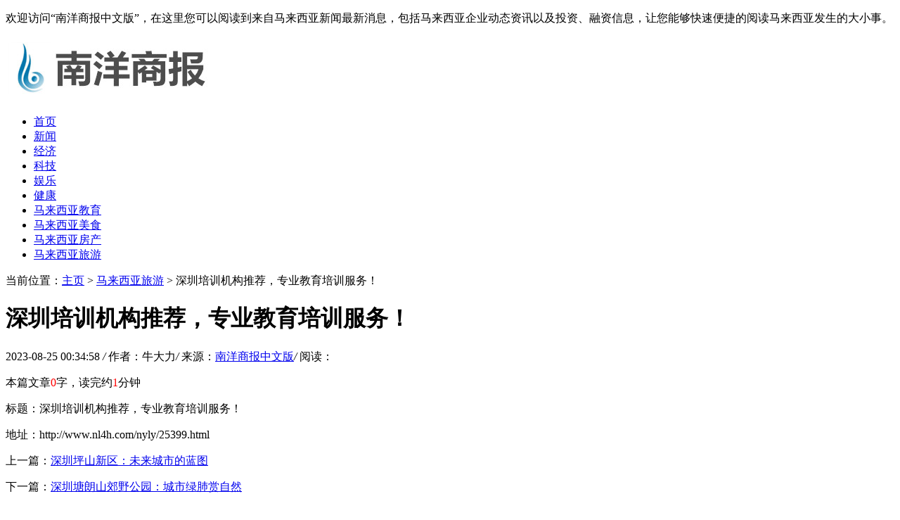

--- FILE ---
content_type: text/html
request_url: http://www.nl4h.com/nyly/25399.html
body_size: 5200
content:
<!DOCTYPE HTML>
<html>
<head>
<meta charset="utf-8">
<meta http-equiv="X-UA-Compatible" content="IE=edge">
<meta name="viewport" content="width=device-width, initial-scale=1.0, user-scalable=0, minimum-scale=1.0, maximum-scale=1.0">
<meta http-equiv="Cache-Control" content="no-transform" /> 
<meta http-equiv="Cache-Control" content="no-siteapp" /> 
<title>深圳培训机构推荐，专业教育培训服务！-南洋商报中文版</title>
<meta name="keywords" content="深圳,培训机构,推荐,专业,教育,培训服务,"/>
<meta name="description" content="深圳培训机构推荐，专业教育培训服务！ 深圳是一个充满活力和机遇的城市，这里的人们对于教育和培训的需求也越来越高。如今，深圳培训机构已经变得非常普遍，而且它们提供的服"/>
<link rel="stylesheet" type="text/css" href="/templets/default/style/default.css">
<script type="text/javascript" src="/templets/default/js/jquery1.42.min.js"></script>
</head>
<body>
<div class="welcome">
  <div class="box">
    <p>欢迎访问“南洋商报中文版”，在这里您可以阅读到来自马来西亚新闻最新消息，包括马来西亚企业动态资讯以及投资、融资信息，让您能够快速便捷的阅读马来西亚发生的大小事。</p>
  </div>
</div>
<!-- 导航栏 -->
<div class="header">
  <div class="header-box">
    <div class="logo">
	  <a href="http://www.nl4h.com" title="南洋商报中文版"><img src="/uploads/200624/1-2006241HS5518.jpg" alt="南洋商报中文版"></a>
	</div>
	<a class="menu"></a>
	<div class="nav_bg" id="nav_bg"></div>
  </div>
</div>

<div class="nav" id="nav">
  <ul>
    <li  ><a href='http://www.nl4h.com' title='南洋商报中文版'>首页</a></li>
	<li><a href="/nyxw/" title="新闻">新闻</a></li><li><a href="/nyjj/" title="经济">经济</a></li><li><a href="/nykj/" title="科技">科技</a></li><li><a href="/nyyl/" title="娱乐">娱乐</a></li><li><a href="/nyjk/" title="健康">健康</a></li><li><a href="/nyjy/" title="马来西亚教育">马来西亚教育</a></li><li><a href="/nyms/" title="马来西亚美食">马来西亚美食</a></li><li><a href="/nyfc/" title="马来西亚房产">马来西亚房产</a></li><li class="hover"><a href="/nyly/" title="马来西亚旅游">马来西亚旅游</a></li>
  </ul>
</div>

<script>
// 侧边拦
(function() {
  var scrollTop = 0;
  function openModal() {
    scrollTop = document.scrollingElement.scrollTop;
    document.body.classList.add('fixed');
    document.body.style.top = -scrollTop + 'px';
    document.getElementById('nav').classList.add('menu_left');
    document.getElementById('nav_bg').classList.add('on');
  }
  function closeModal() {
    document.getElementById('nav_bg').classList.remove('on');
    document.getElementById('nav').classList.remove('menu_left');
    document.body.classList.remove('fixed');
    document.scrollingElement.scrollTop = scrollTop;
  }
  var btns = document.querySelectorAll('.menu');
  btns[0].onclick = openModal;
  document.querySelector('#nav_bg').onclick = closeModal;
})();
</script>

  

<div class="contenter">
  <div class="main">

	<!--资讯列表-->
	<div class="white-con">
	  <div class="dqwz">
		<span>当前位置：<a href='http://www.nl4h.com/'>主页</a> > <a href='/nyly/'>马来西亚旅游</a> >  深圳培训机构推荐，专业教育培训服务！</span>
	  </div>
	  <div class="arcticle-head">
	    <h1>深圳培训机构推荐，专业教育培训服务！</h1>
		<div class="word-info">
		  <span>2023-08-25 00:34:58 </span><i>/</i>
		  <span>作者：牛大力</span><i>/</i>
		  <span>来源：<a href="http://www.nl4h.com">南洋商报中文版</a></span><i>/</i>
		  <span>阅读：<script src="/plus/count.php?view=yes&aid=25399&mid=1" type='text/javascript' language="javascript"></script></span>
		</div>
	  </div>

	  <div class="article-body">
		<p>本篇文章<font color=red>0</font>字，读完约<font color=red>1</font>分钟</p>
	    
		<div class="wen">
		  <p>标题：深圳培训机构推荐，专业教育培训服务！</p>
		  <p>地址：http://www.nl4h.com/nyly/25399.html</p>
		</div>
	  </div>

	  <div class="sxp">
	    <p class="pre">上一篇：<a href='/nyly/25398.html'>深圳坪山新区：未来城市的蓝图</a> </p>
	  	<p class="next">下一篇：<a href='/nyly/25400.html'>深圳塘朗山郊野公园：城市绿肺赏自然</a> </p>
	  </div>

	  <div class="article-copy">
	    <p>免责声明：南洋商报中文版报道马来西亚最实事资讯，本篇内容来自于网络，不为其真实性负责，只为传播网络信息为目的，非商业用途，如有异议请及时联系btr2031@163.com，南洋商报中文版的编辑将予以删除。</p>
	  </div>

	</div>
	<!--/资讯列表-->

	<div class="white-con">
	  <div class="head-nav">
	    <h2>相关推荐</h2>
	  </div>
	  <!--列表随机-->
	  <div class="list-about2">
	    <ul>
			    <div id='tag630b8f37588cd1b6154a561d81d3555e'>
<li>
			  <div class="box">
				<div class="desc">
				<h2><a href="/nyly/25914.html" title="深圳社保卡查询，轻松查询社保信息">深圳社保卡查询，轻松查询社保信息</a></h2>
				<p>社保卡是一种重要的社会保障工具，可以让人们轻松查询自己的社保信息。在深圳，如何轻松查询社保信息呢？下面我们将为您详细介绍。 一、什么是深圳社保卡？ 深圳社保卡是一种</p>
			  </div>
			</li>
<li>
			  <div class="box">
				<div class="desc">
				<h2><a href="/nyly/24994.html" title="深圳一日游必去景点排名，玩转深圳旅游胜地！">深圳一日游必去景点排名，玩转深圳旅游胜地！</a></h2>
				<p>深圳一日游必去景点排名，玩转深圳旅游胜地！ 深圳是一座充满活力的城市，也是中国的特区之一。作为一个现代化的城市，深圳有着众多著名景点和旅游胜地，吸引着无数游客前来探</p>
			  </div>
			</li>
<li>
			  <div class="box">
				<div class="desc">
				<h2><a href="/nyly/25203.html" title="深圳香蜜公园：城市绿洲">深圳香蜜公园：城市绿洲</a></h2>
				<p>深圳香蜜公园：城市绿洲 深圳香蜜公园位于深圳市福田区，是一座大型城市公园，占地面积达到了96公顷。公园内有湖泊、草坪、花园和休闲设施，是深圳市民放松心情、享受大自然的</p>
			  </div>
			</li>
<li>
			  <div class="box">
				<div class="desc">
				<h2><a href="/nyly/25041.html" title="深圳三门岛沙滩旅游攻略：美丽海岛休闲之选">深圳三门岛沙滩旅游攻略：美丽海岛休闲之选</a></h2>
				<p>三门岛是深圳市著名的海岛旅游胜地，坐落于大鹏湾内，是一个由三个岛屿组成的海岛群，其中以南岛最为著名。这里海水清澈，沙滩细软，景色优美，是一处休闲娱乐的好去处。下面</p>
			  </div>
			</li>
<li>
			  <div class="box">
				<div class="desc">
				<h2><a href="/nyly/71.html" title="当天，大使应邀出席马来西亚中国总商会第73届年会开幕式并致辞。">当天，大使应邀出席马来西亚中国总商会第73届年会开幕式并致辞。</a></h2>
				<p>7月31日，日间大使应邀出席马来西亚中国商会第73届年会开幕式并致辞。700多人出席了开幕式，其中包括马来西亚中华总商会会长戴良业、中华总商会常任名誉会长、名誉会长、中央理</p>
			  </div>
			</li>
<li>
			  <div class="box">
				<div class="desc">
				<h2><a href="/nyly/25846.html" title="深圳湾公园游玩攻略：玩转深圳湾的绝佳去处">深圳湾公园游玩攻略：玩转深圳湾的绝佳去处</a></h2>
				<p>深圳湾公园游玩攻略：玩转深圳湾的绝佳去处 深圳湾公园是深圳市最大的海滨城市公园，位于深圳湾畔，毗邻香港，拥有壮丽的海景和独特的海岸景观。这里是深圳市民和游客休闲、娱</p>
			  </div>
			</li>
<li>
			  <div class="box">
				<div class="desc">
				<h2><a href="/nyly/25967.html" title="深圳羊台山登山路线图，攻略分享">深圳羊台山登山路线图，攻略分享</a></h2>
				<p>深圳羊台山登山路线图，攻略分享 羊台山位于深圳龙岗区横岗街道南部，是深圳著名的登山胜地之一。羊台山海拔高度约430米，是龙岗区最高峰。登上山顶，可以鸟瞰深圳全景，景色非</p>
			  </div>
			</li>
<li>
			  <div class="box">
				<div class="desc">
				<h2><a href="/nyly/25840.html" title="深圳湾公园一日游攻略，玩转湾区海滨风光">深圳湾公园一日游攻略，玩转湾区海滨风光</a></h2>
				<p>深圳湾公园一日游攻略 深圳湾公园是深圳海滨风光的代表，位于深圳市南山区，是深圳最大的城市公园之一，是一个集文化、娱乐、休闲、运动和教育为一体的综合性公园。下面我们来</p>
			  </div>
			</li>
    </div>

		</ul>
	  </div>
	  <!--列表随机-->

	</div>

  </div>

  <div class="side">
        <!--本月热文2-->
	<div class="white-con">
		<div class="head-nav">
		  <h2>南洋商报中文版浏览榜</h2>
		</div>
  
		<div class="side-click-three">
		  <ul>
			<li>
			  <a href="/nyly/26084.html"><img src="/images/ly/6.jpg"></a>
			  <div class="desc">
				<h2><a href="/nyly/26084.html" title="深圳野生动物园景点介绍">深圳野生动物园景点介绍</a></h2>
				<p>阅读：198</p>
				<span>1</span>
			  </div>
			</li>
<li>
			  <a href="/nyly/25950.html"><img src="/images/ly/169.jpg"></a>
			  <div class="desc">
				<h2><a href="/nyly/25950.html" title="深圳网站大全 - 深入探索深圳互联网世界">深圳网站大全 - 深入探索深圳互联网世界</a></h2>
				<p>阅读：196</p>
				<span>2</span>
			  </div>
			</li>
<li>
			  <a href="/nyly/25998.html"><img src="/images/ly/66.jpg"></a>
			  <div class="desc">
				<h2><a href="/nyly/25998.html" title="深圳西丽动物园门票价格查询">深圳西丽动物园门票价格查询</a></h2>
				<p>阅读：196</p>
				<span>3</span>
			  </div>
			</li>
<li>
			  <a href="/nyly/26074.html"><img src="/images/ly/39.jpg"></a>
			  <div class="desc">
				<h2><a href="/nyly/26074.html" title="深圳野生动物园图片欣赏">深圳野生动物园图片欣赏</a></h2>
				<p>阅读：194</p>
				<span>4</span>
			  </div>
			</li>
<li>
			  <a href="/nyly/26075.html"><img src="/images/ly/158.jpg"></a>
			  <div class="desc">
				<h2><a href="/nyly/26075.html" title="深圳野生动物园地图：探索野生动物的天地">深圳野生动物园地图：探索野生动物的天地</a></h2>
				<p>阅读：194</p>
				<span>5</span>
			  </div>
			</li>
<li>
			  <a href="/nyly/26044.html"><img src="/images/ly/119.jpg"></a>
			  <div class="desc">
				<h2><a href="/nyly/26044.html" title="深圳西冲门票价格查询">深圳西冲门票价格查询</a></h2>
				<p>阅读：193</p>
				<span>6</span>
			  </div>
			</li>
<li>
			  <a href="/nyly/26073.html"><img src="/images/ly/46.jpg"></a>
			  <div class="desc">
				<h2><a href="/nyly/26073.html" title="深圳野生动物园体验如何？">深圳野生动物园体验如何？</a></h2>
				<p>阅读：193</p>
				<span>7</span>
			  </div>
			</li>
<li>
			  <a href="/nyly/26049.html"><img src="/images/ly/176.jpg"></a>
			  <div class="desc">
				<h2><a href="/nyly/26049.html" title="深圳西涌旅游全攻略，景点、美食、住宿、交通全搜罗！">深圳西涌旅游全攻略，景点、美食、住宿、交通全搜罗！</a></h2>
				<p>阅读：192</p>
				<span>8</span>
			  </div>
			</li>

		  </ul>
		</div>
	  </div>
	  <!--/本月热文2-->
  
	  <!--最新-->
	  <div class="white-con">
		<div class="head-nav">
		  <h2>南洋商报中文版最新发布</h2>
		</div>
		<div class="side-news-text">
		  <ul>
			<li><a href="/nyly/26113.html" title="深圳雾霾再次袭来，空气质量严重下降！">深圳雾霾再次袭来，空气质量严重下降！</a></li>
<li><a href="/nyly/26112.html" title="深圳限行何时解除？">深圳限行何时解除？</a></li>
<li><a href="/nyly/26111.html" title="深圳限号新政，车主注意！">深圳限号新政，车主注意！</a></li>
<li><a href="/nyly/26110.html" title="深圳阳江旅游，南国海岸线的美丽风景线！">深圳阳江旅游，南国海岸线的美丽风景线！</a></li>
<li><a href="/nyly/26109.html" title="深圳阳明山庄——享受山间清幽，尽情放松身心">深圳阳明山庄——享受山间清幽，尽情放松身心</a></li>
<li><a href="/nyly/26108.html" title="深圳阳光酒店：享受城市繁华与自然美景">深圳阳光酒店：享受城市繁华与自然美景</a></li>
<li><a href="/nyly/26107.html" title="深圳阳光海岸区：享受海滨生活的绝佳选择">深圳阳光海岸区：享受海滨生活的绝佳选择</a></li>
<li><a href="/nyly/26106.html" title="深圳阳光医院地址：深圳市龙岗区南湾街道南岭村南岭路6号">深圳阳光医院地址：深圳市龙岗区南湾街道南岭村南岭路6号</a></li>
<li><a href="/nyly/26105.html" title="深圳闲人的生活点滴">深圳闲人的生活点滴</a></li>
<li><a href="/nyly/26104.html" title="深圳铁路订票电话，快速预订火车票。">深圳铁路订票电话，快速预订火车票。</a></li>

		  </ul>
		</div>
	  </div>
	  <!--/最新-->


    <!--网站简介-->
	<div class="white-con">
	  <div class="index-desc">
		<div class="index-desc-box">
		  <div class="index-desc-title">
			<span>南洋商报中文版简介</span>
		  </div>
		  <div class="index-body">
			<p>南洋商报是马来西亚历史最悠久的华文媒体之一，以深入透彻的采访和报道国际、经济、娱乐、体育、社会、政治、财经、<a href="http://www.nl4h.com" title="南洋理工" >南洋理工</a>教育新闻、网络与报纸既相互竞争，又相辅相成，互动是指该报将举办各种活动，加强与读者的交流和对话，多倾听读者的心声。</p>
		  </div>
		</div>
	  </div>
	</div>
	<!--网站简介-->

  </div>
</div>

<!--页脚-->
<div class="footer">
	<div class="footer-box">
	  <div class="footer-copy">
		  <p>版权所有：<a href="http://www.nl4h.com" title="南洋商报" >南洋商报</a>中文版  由新加坡殷商陈嘉庚于1923年9月6日在新加坡独资创刊 
 </p> <p>网站备案号：马ICP备18569367号  Copyright©2006-2020 All Rights Reserved </p>

		  <script language="javascript" src="http://www.nl4h.com/plus/ajax_sh.php"></script>
	  </div>
	</div>
  </div>
<!--/页脚-->

</body>
</html>

--- FILE ---
content_type: text/html; charset=utf-8
request_url: http://www.nl4h.com/plus/ajax_sh.php
body_size: 100
content:
<title>织梦自动审核V3.5稳定版</title>没有可审核的文章了